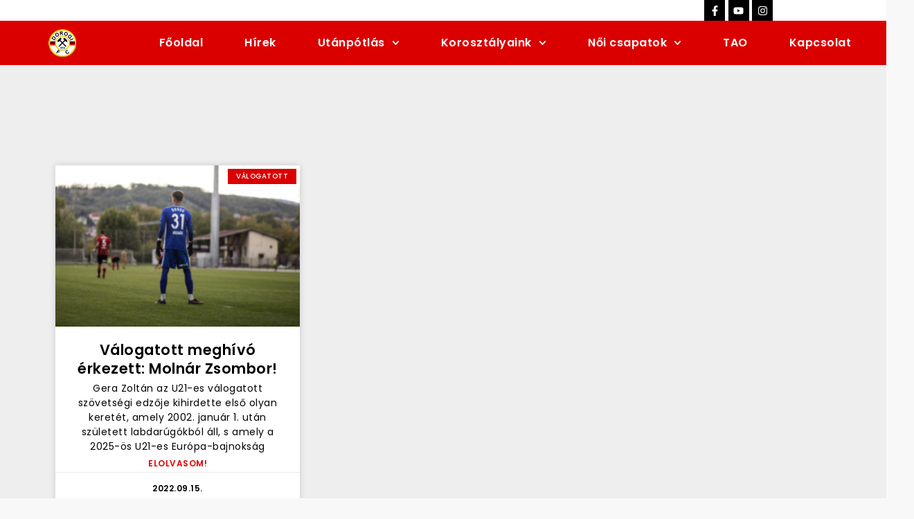

--- FILE ---
content_type: text/css
request_url: http://dorogifc.hu/wp-content/uploads/elementor/css/post-1004.css?ver=1753377872
body_size: 6750
content:
.elementor-1004 .elementor-element.elementor-element-53dd12de:not(.elementor-motion-effects-element-type-background), .elementor-1004 .elementor-element.elementor-element-53dd12de > .elementor-motion-effects-container > .elementor-motion-effects-layer{background-color:#eeeeee;}.elementor-1004 .elementor-element.elementor-element-53dd12de{transition:background 0.3s, border 0.3s, border-radius 0.3s, box-shadow 0.3s;padding:100px 0px 100px 0px;}.elementor-1004 .elementor-element.elementor-element-53dd12de > .elementor-background-overlay{transition:background 0.3s, border-radius 0.3s, opacity 0.3s;}.elementor-widget-archive-posts .elementor-post__title, .elementor-widget-archive-posts .elementor-post__title a{font-family:var( --e-global-typography-primary-font-family ), Sans-serif;font-weight:var( --e-global-typography-primary-font-weight );}.elementor-widget-archive-posts .elementor-post__meta-data{font-family:var( --e-global-typography-secondary-font-family ), Sans-serif;font-weight:var( --e-global-typography-secondary-font-weight );}.elementor-widget-archive-posts .elementor-post__excerpt p{font-family:var( --e-global-typography-text-font-family ), Sans-serif;font-weight:var( --e-global-typography-text-font-weight );}.elementor-widget-archive-posts a.elementor-post__read-more{font-family:var( --e-global-typography-accent-font-family ), Sans-serif;font-weight:var( --e-global-typography-accent-font-weight );}.elementor-widget-archive-posts .elementor-post__card .elementor-post__badge{font-family:var( --e-global-typography-accent-font-family ), Sans-serif;font-weight:var( --e-global-typography-accent-font-weight );}.elementor-widget-archive-posts .elementor-pagination{font-family:var( --e-global-typography-secondary-font-family ), Sans-serif;font-weight:var( --e-global-typography-secondary-font-weight );}.elementor-widget-archive-posts .elementor-button{font-family:var( --e-global-typography-accent-font-family ), Sans-serif;font-weight:var( --e-global-typography-accent-font-weight );}.elementor-widget-archive-posts .e-load-more-message{font-family:var( --e-global-typography-secondary-font-family ), Sans-serif;font-weight:var( --e-global-typography-secondary-font-weight );}.elementor-widget-archive-posts .elementor-posts-nothing-found{font-family:var( --e-global-typography-text-font-family ), Sans-serif;font-weight:var( --e-global-typography-text-font-weight );}.elementor-1004 .elementor-element.elementor-element-185551b2{--grid-row-gap:35px;--grid-column-gap:30px;}.elementor-1004 .elementor-element.elementor-element-185551b2 > .elementor-widget-container{margin:35px 0px 0px 0px;}.elementor-1004 .elementor-element.elementor-element-185551b2 .elementor-posts-container .elementor-post__thumbnail{padding-bottom:calc( 0.66 * 100% );}.elementor-1004 .elementor-element.elementor-element-185551b2:after{content:"0.66";}.elementor-1004 .elementor-element.elementor-element-185551b2 .elementor-post__thumbnail__link{width:100%;}.elementor-1004 .elementor-element.elementor-element-185551b2 .elementor-post__meta-data span + span:before{content:"•";}.elementor-1004 .elementor-element.elementor-element-185551b2 .elementor-post__text{margin-top:0px;margin-bottom:0px;}.elementor-1004 .elementor-element.elementor-element-185551b2 .elementor-post__badge{right:0;}.elementor-1004 .elementor-element.elementor-element-185551b2 .elementor-post__card .elementor-post__badge{background-color:var( --e-global-color-secondary );border-radius:0px;font-size:10px;margin:5px;}.elementor-1004 .elementor-element.elementor-element-185551b2 .elementor-post__title, .elementor-1004 .elementor-element.elementor-element-185551b2 .elementor-post__title a{color:var( --e-global-color-primary );}.elementor-1004 .elementor-element.elementor-element-185551b2 .elementor-post__title{margin-bottom:5px;}.elementor-1004 .elementor-element.elementor-element-185551b2 .elementor-post__meta-data{color:var( --e-global-color-primary );font-family:var( --e-global-typography-primary-font-family ), Sans-serif;font-weight:var( --e-global-typography-primary-font-weight );}.elementor-1004 .elementor-element.elementor-element-185551b2 .elementor-post__excerpt p{color:var( --e-global-color-primary );font-family:var( --e-global-typography-text-font-family ), Sans-serif;font-weight:var( --e-global-typography-text-font-weight );}.elementor-1004 .elementor-element.elementor-element-185551b2 .elementor-post__excerpt{margin-bottom:0px;}.elementor-1004 .elementor-element.elementor-element-185551b2 .elementor-post__read-more{color:var( --e-global-color-secondary );margin-bottom:0px;}.elementor-1004 .elementor-element.elementor-element-185551b2 a.elementor-post__read-more{font-family:var( --e-global-typography-primary-font-family ), Sans-serif;font-weight:var( --e-global-typography-primary-font-weight );}.elementor-1004 .elementor-element.elementor-element-185551b2 .elementor-pagination{text-align:center;}.elementor-1004 .elementor-element.elementor-element-185551b2 .elementor-pagination .page-numbers:not(.dots){color:#000000;}.elementor-1004 .elementor-element.elementor-element-185551b2 .elementor-pagination a.page-numbers:hover{color:#00ce1b;}.elementor-1004 .elementor-element.elementor-element-185551b2 .elementor-pagination .page-numbers.current{color:#00ce1b;}body:not(.rtl) .elementor-1004 .elementor-element.elementor-element-185551b2 .elementor-pagination .page-numbers:not(:first-child){margin-left:calc( 10px/2 );}body:not(.rtl) .elementor-1004 .elementor-element.elementor-element-185551b2 .elementor-pagination .page-numbers:not(:last-child){margin-right:calc( 10px/2 );}body.rtl .elementor-1004 .elementor-element.elementor-element-185551b2 .elementor-pagination .page-numbers:not(:first-child){margin-right:calc( 10px/2 );}body.rtl .elementor-1004 .elementor-element.elementor-element-185551b2 .elementor-pagination .page-numbers:not(:last-child){margin-left:calc( 10px/2 );}.elementor-1004 .elementor-element.elementor-element-185551b2 .elementor-posts-nothing-found{color:var( --e-global-color-primary );font-family:var( --e-global-typography-primary-font-family ), Sans-serif;font-weight:var( --e-global-typography-primary-font-weight );}@media(max-width:1024px){.elementor-1004 .elementor-element.elementor-element-53dd12de{padding:100px 25px 100px 25px;}}@media(max-width:767px){.elementor-1004 .elementor-element.elementor-element-53dd12de{padding:50px 15px 50px 15px;}.elementor-1004 .elementor-element.elementor-element-185551b2 .elementor-posts-container .elementor-post__thumbnail{padding-bottom:calc( 0.5 * 100% );}.elementor-1004 .elementor-element.elementor-element-185551b2:after{content:"0.5";}.elementor-1004 .elementor-element.elementor-element-185551b2 .elementor-post__thumbnail__link{width:100%;}}